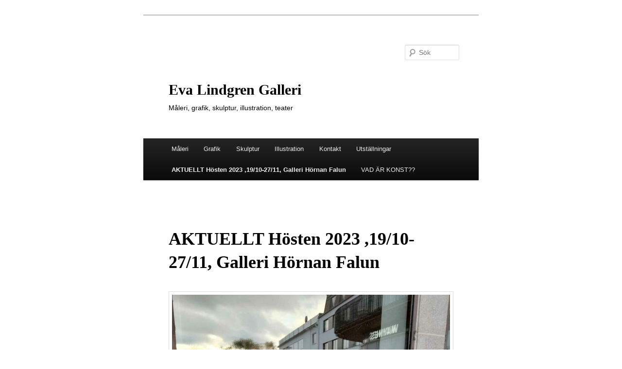

--- FILE ---
content_type: text/html; charset=UTF-8
request_url: https://www.evalindgren.se/aktuellt/
body_size: 13505
content:
<!DOCTYPE html>
<html dir="ltr" lang="sv-SE" prefix="og: https://ogp.me/ns#">
<head>
<meta charset="UTF-8" />
<meta name="viewport" content="width=device-width, initial-scale=1.0" />
<title>
AKTUELLT Hösten 2023 ,19/10-27/11, Galleri Hörnan Falun | Eva Lindgren GalleriEva Lindgren Galleri	</title>
<link rel="profile" href="https://gmpg.org/xfn/11" />
<link rel="stylesheet" type="text/css" media="all" href="https://www.evalindgren.se/wp-content/themes/evas/style.css?ver=20251202" />
<link rel="pingback" href="https://www.evalindgren.se/xmlrpc.php">

		<!-- All in One SEO 4.9.2 - aioseo.com -->
	<meta name="description" content="FaluKuriren skriver om utställningen här https://www.falukuriren.se/2023-10-19/folk-behandlas-som-forbrukningsvaror-och-kastas-bort Väsby Konsthall Stockholmsbilder, 2022, 4 september klockan 14.00. Konstnärssamtal med konstnärerna Eva Lindgren (måleri), Bia Ullenius Hellström (måleri) och Anna Åkerström (måleri, skulptur) Moderator Johannes Wikman. Ta pendeltåget till Upplands Väsby. Ta en av följande bussar som stannar vid hållplatsen utanför Väsby Konsthall hållplats Sigma: 568 går mot Löwenströmska sjukhus 562 går" />
	<meta name="robots" content="max-image-preview:large" />
	<link rel="canonical" href="https://www.evalindgren.se/aktuellt/" />
	<meta name="generator" content="All in One SEO (AIOSEO) 4.9.2" />
		<meta property="og:locale" content="sv_SE" />
		<meta property="og:site_name" content="Eva Lindgren Galleri" />
		<meta property="og:type" content="article" />
		<meta property="og:title" content="AKTUELLT Hösten 2023 ,19/10-27/11, Galleri Hörnan Falun | Eva Lindgren Galleri" />
		<meta property="og:description" content="FaluKuriren skriver om utställningen här https://www.falukuriren.se/2023-10-19/folk-behandlas-som-forbrukningsvaror-och-kastas-bort Väsby Konsthall Stockholmsbilder, 2022, 4 september klockan 14.00. Konstnärssamtal med konstnärerna Eva Lindgren (måleri), Bia Ullenius Hellström (måleri) och Anna Åkerström (måleri, skulptur) Moderator Johannes Wikman. Ta pendeltåget till Upplands Väsby. Ta en av följande bussar som stannar vid hållplatsen utanför Väsby Konsthall hållplats Sigma: 568 går mot Löwenströmska sjukhus 562 går" />
		<meta property="og:url" content="https://www.evalindgren.se/aktuellt/" />
		<meta property="og:image" content="https://www.evalindgren.se/wp-content/uploads/2022/11/JAGrak.jpg" />
		<meta property="og:image:secure_url" content="https://www.evalindgren.se/wp-content/uploads/2022/11/JAGrak.jpg" />
		<meta property="og:image:width" content="409" />
		<meta property="og:image:height" content="604" />
		<meta property="article:published_time" content="2012-10-15T17:26:41+00:00" />
		<meta property="article:modified_time" content="2023-10-22T10:26:04+00:00" />
		<meta property="article:publisher" content="https://facebook.com/konstnarinnan" />
		<meta name="twitter:card" content="summary" />
		<meta name="twitter:site" content="@konstnarinnan" />
		<meta name="twitter:title" content="AKTUELLT Hösten 2023 ,19/10-27/11, Galleri Hörnan Falun | Eva Lindgren Galleri" />
		<meta name="twitter:description" content="FaluKuriren skriver om utställningen här https://www.falukuriren.se/2023-10-19/folk-behandlas-som-forbrukningsvaror-och-kastas-bort Väsby Konsthall Stockholmsbilder, 2022, 4 september klockan 14.00. Konstnärssamtal med konstnärerna Eva Lindgren (måleri), Bia Ullenius Hellström (måleri) och Anna Åkerström (måleri, skulptur) Moderator Johannes Wikman. Ta pendeltåget till Upplands Väsby. Ta en av följande bussar som stannar vid hållplatsen utanför Väsby Konsthall hållplats Sigma: 568 går mot Löwenströmska sjukhus 562 går" />
		<meta name="twitter:image" content="https://www.evalindgren.se/wp-content/uploads/2022/11/JAGrak.jpg" />
		<script type="application/ld+json" class="aioseo-schema">
			{"@context":"https:\/\/schema.org","@graph":[{"@type":"BreadcrumbList","@id":"https:\/\/www.evalindgren.se\/aktuellt\/#breadcrumblist","itemListElement":[{"@type":"ListItem","@id":"https:\/\/www.evalindgren.se#listItem","position":1,"name":"Hem","item":"https:\/\/www.evalindgren.se","nextItem":{"@type":"ListItem","@id":"https:\/\/www.evalindgren.se\/aktuellt\/#listItem","name":"AKTUELLT H\u00f6sten 2023 ,19\/10-27\/11, Galleri H\u00f6rnan Falun"}},{"@type":"ListItem","@id":"https:\/\/www.evalindgren.se\/aktuellt\/#listItem","position":2,"name":"AKTUELLT H\u00f6sten 2023 ,19\/10-27\/11, Galleri H\u00f6rnan Falun","previousItem":{"@type":"ListItem","@id":"https:\/\/www.evalindgren.se#listItem","name":"Hem"}}]},{"@type":"Person","@id":"https:\/\/www.evalindgren.se\/#person","name":"Eva Lindgren"},{"@type":"WebPage","@id":"https:\/\/www.evalindgren.se\/aktuellt\/#webpage","url":"https:\/\/www.evalindgren.se\/aktuellt\/","name":"AKTUELLT H\u00f6sten 2023 ,19\/10-27\/11, Galleri H\u00f6rnan Falun | Eva Lindgren Galleri","description":"FaluKuriren skriver om utst\u00e4llningen h\u00e4r https:\/\/www.falukuriren.se\/2023-10-19\/folk-behandlas-som-forbrukningsvaror-och-kastas-bort V\u00e4sby Konsthall Stockholmsbilder, 2022, 4 september klockan 14.00. Konstn\u00e4rssamtal med konstn\u00e4rerna Eva Lindgren (m\u00e5leri), Bia Ullenius Hellstr\u00f6m (m\u00e5leri) och Anna \u00c5kerstr\u00f6m (m\u00e5leri, skulptur) Moderator Johannes Wikman. Ta pendelt\u00e5get till Upplands V\u00e4sby. Ta en av f\u00f6ljande bussar som stannar vid h\u00e5llplatsen utanf\u00f6r V\u00e4sby Konsthall h\u00e5llplats Sigma: 568 g\u00e5r mot L\u00f6wenstr\u00f6mska sjukhus 562 g\u00e5r","inLanguage":"sv-SE","isPartOf":{"@id":"https:\/\/www.evalindgren.se\/#website"},"breadcrumb":{"@id":"https:\/\/www.evalindgren.se\/aktuellt\/#breadcrumblist"},"image":{"@type":"ImageObject","url":"https:\/\/www.evalindgren.se\/wp-content\/uploads\/2022\/09\/0-4.jpg","@id":"https:\/\/www.evalindgren.se\/aktuellt\/#mainImage","width":1664,"height":1248,"caption":"Hur l\u00e5ngt \u00e4r ett sn\u00f6re?"},"primaryImageOfPage":{"@id":"https:\/\/www.evalindgren.se\/aktuellt\/#mainImage"},"datePublished":"2012-10-15T17:26:41+00:00","dateModified":"2023-10-22T10:26:04+00:00"},{"@type":"WebSite","@id":"https:\/\/www.evalindgren.se\/#website","url":"https:\/\/www.evalindgren.se\/","name":"Eva Lindgren Galleri","description":"M\u00e5leri, grafik, skulptur, illustration, teater","inLanguage":"sv-SE","publisher":{"@id":"https:\/\/www.evalindgren.se\/#person"}}]}
		</script>
		<!-- All in One SEO -->

<link rel="amphtml" href="https://www.evalindgren.se/aktuellt/amp/" /><meta name="generator" content="AMP for WP 1.1.10"/><link rel="alternate" type="application/rss+xml" title="Eva Lindgren Galleri &raquo; Webbflöde" href="https://www.evalindgren.se/feed/" />
<link rel="alternate" type="application/rss+xml" title="Eva Lindgren Galleri &raquo; Kommentarsflöde" href="https://www.evalindgren.se/comments/feed/" />
<link rel="alternate" title="oEmbed (JSON)" type="application/json+oembed" href="https://www.evalindgren.se/wp-json/oembed/1.0/embed?url=https%3A%2F%2Fwww.evalindgren.se%2Faktuellt%2F" />
<link rel="alternate" title="oEmbed (XML)" type="text/xml+oembed" href="https://www.evalindgren.se/wp-json/oembed/1.0/embed?url=https%3A%2F%2Fwww.evalindgren.se%2Faktuellt%2F&#038;format=xml" />
<style id='wp-img-auto-sizes-contain-inline-css' type='text/css'>
img:is([sizes=auto i],[sizes^="auto," i]){contain-intrinsic-size:3000px 1500px}
/*# sourceURL=wp-img-auto-sizes-contain-inline-css */
</style>
<link rel='stylesheet' id='flagallery-css' href='https://www.evalindgren.se/wp-content/plugins/flash-album-gallery/assets/flagallery.css?ver=6.0.2' type='text/css' media='all' />
<style id='wp-emoji-styles-inline-css' type='text/css'>

	img.wp-smiley, img.emoji {
		display: inline !important;
		border: none !important;
		box-shadow: none !important;
		height: 1em !important;
		width: 1em !important;
		margin: 0 0.07em !important;
		vertical-align: -0.1em !important;
		background: none !important;
		padding: 0 !important;
	}
/*# sourceURL=wp-emoji-styles-inline-css */
</style>
<style id='wp-block-library-inline-css' type='text/css'>
:root{--wp-block-synced-color:#7a00df;--wp-block-synced-color--rgb:122,0,223;--wp-bound-block-color:var(--wp-block-synced-color);--wp-editor-canvas-background:#ddd;--wp-admin-theme-color:#007cba;--wp-admin-theme-color--rgb:0,124,186;--wp-admin-theme-color-darker-10:#006ba1;--wp-admin-theme-color-darker-10--rgb:0,107,160.5;--wp-admin-theme-color-darker-20:#005a87;--wp-admin-theme-color-darker-20--rgb:0,90,135;--wp-admin-border-width-focus:2px}@media (min-resolution:192dpi){:root{--wp-admin-border-width-focus:1.5px}}.wp-element-button{cursor:pointer}:root .has-very-light-gray-background-color{background-color:#eee}:root .has-very-dark-gray-background-color{background-color:#313131}:root .has-very-light-gray-color{color:#eee}:root .has-very-dark-gray-color{color:#313131}:root .has-vivid-green-cyan-to-vivid-cyan-blue-gradient-background{background:linear-gradient(135deg,#00d084,#0693e3)}:root .has-purple-crush-gradient-background{background:linear-gradient(135deg,#34e2e4,#4721fb 50%,#ab1dfe)}:root .has-hazy-dawn-gradient-background{background:linear-gradient(135deg,#faaca8,#dad0ec)}:root .has-subdued-olive-gradient-background{background:linear-gradient(135deg,#fafae1,#67a671)}:root .has-atomic-cream-gradient-background{background:linear-gradient(135deg,#fdd79a,#004a59)}:root .has-nightshade-gradient-background{background:linear-gradient(135deg,#330968,#31cdcf)}:root .has-midnight-gradient-background{background:linear-gradient(135deg,#020381,#2874fc)}:root{--wp--preset--font-size--normal:16px;--wp--preset--font-size--huge:42px}.has-regular-font-size{font-size:1em}.has-larger-font-size{font-size:2.625em}.has-normal-font-size{font-size:var(--wp--preset--font-size--normal)}.has-huge-font-size{font-size:var(--wp--preset--font-size--huge)}.has-text-align-center{text-align:center}.has-text-align-left{text-align:left}.has-text-align-right{text-align:right}.has-fit-text{white-space:nowrap!important}#end-resizable-editor-section{display:none}.aligncenter{clear:both}.items-justified-left{justify-content:flex-start}.items-justified-center{justify-content:center}.items-justified-right{justify-content:flex-end}.items-justified-space-between{justify-content:space-between}.screen-reader-text{border:0;clip-path:inset(50%);height:1px;margin:-1px;overflow:hidden;padding:0;position:absolute;width:1px;word-wrap:normal!important}.screen-reader-text:focus{background-color:#ddd;clip-path:none;color:#444;display:block;font-size:1em;height:auto;left:5px;line-height:normal;padding:15px 23px 14px;text-decoration:none;top:5px;width:auto;z-index:100000}html :where(.has-border-color){border-style:solid}html :where([style*=border-top-color]){border-top-style:solid}html :where([style*=border-right-color]){border-right-style:solid}html :where([style*=border-bottom-color]){border-bottom-style:solid}html :where([style*=border-left-color]){border-left-style:solid}html :where([style*=border-width]){border-style:solid}html :where([style*=border-top-width]){border-top-style:solid}html :where([style*=border-right-width]){border-right-style:solid}html :where([style*=border-bottom-width]){border-bottom-style:solid}html :where([style*=border-left-width]){border-left-style:solid}html :where(img[class*=wp-image-]){height:auto;max-width:100%}:where(figure){margin:0 0 1em}html :where(.is-position-sticky){--wp-admin--admin-bar--position-offset:var(--wp-admin--admin-bar--height,0px)}@media screen and (max-width:600px){html :where(.is-position-sticky){--wp-admin--admin-bar--position-offset:0px}}

/*# sourceURL=wp-block-library-inline-css */
</style><style id='wp-block-button-inline-css' type='text/css'>
.wp-block-button__link{align-content:center;box-sizing:border-box;cursor:pointer;display:inline-block;height:100%;text-align:center;word-break:break-word}.wp-block-button__link.aligncenter{text-align:center}.wp-block-button__link.alignright{text-align:right}:where(.wp-block-button__link){border-radius:9999px;box-shadow:none;padding:calc(.667em + 2px) calc(1.333em + 2px);text-decoration:none}.wp-block-button[style*=text-decoration] .wp-block-button__link{text-decoration:inherit}.wp-block-buttons>.wp-block-button.has-custom-width{max-width:none}.wp-block-buttons>.wp-block-button.has-custom-width .wp-block-button__link{width:100%}.wp-block-buttons>.wp-block-button.has-custom-font-size .wp-block-button__link{font-size:inherit}.wp-block-buttons>.wp-block-button.wp-block-button__width-25{width:calc(25% - var(--wp--style--block-gap, .5em)*.75)}.wp-block-buttons>.wp-block-button.wp-block-button__width-50{width:calc(50% - var(--wp--style--block-gap, .5em)*.5)}.wp-block-buttons>.wp-block-button.wp-block-button__width-75{width:calc(75% - var(--wp--style--block-gap, .5em)*.25)}.wp-block-buttons>.wp-block-button.wp-block-button__width-100{flex-basis:100%;width:100%}.wp-block-buttons.is-vertical>.wp-block-button.wp-block-button__width-25{width:25%}.wp-block-buttons.is-vertical>.wp-block-button.wp-block-button__width-50{width:50%}.wp-block-buttons.is-vertical>.wp-block-button.wp-block-button__width-75{width:75%}.wp-block-button.is-style-squared,.wp-block-button__link.wp-block-button.is-style-squared{border-radius:0}.wp-block-button.no-border-radius,.wp-block-button__link.no-border-radius{border-radius:0!important}:root :where(.wp-block-button .wp-block-button__link.is-style-outline),:root :where(.wp-block-button.is-style-outline>.wp-block-button__link){border:2px solid;padding:.667em 1.333em}:root :where(.wp-block-button .wp-block-button__link.is-style-outline:not(.has-text-color)),:root :where(.wp-block-button.is-style-outline>.wp-block-button__link:not(.has-text-color)){color:currentColor}:root :where(.wp-block-button .wp-block-button__link.is-style-outline:not(.has-background)),:root :where(.wp-block-button.is-style-outline>.wp-block-button__link:not(.has-background)){background-color:initial;background-image:none}
/*# sourceURL=https://www.evalindgren.se/wp-includes/blocks/button/style.min.css */
</style>
<style id='wp-block-heading-inline-css' type='text/css'>
h1:where(.wp-block-heading).has-background,h2:where(.wp-block-heading).has-background,h3:where(.wp-block-heading).has-background,h4:where(.wp-block-heading).has-background,h5:where(.wp-block-heading).has-background,h6:where(.wp-block-heading).has-background{padding:1.25em 2.375em}h1.has-text-align-left[style*=writing-mode]:where([style*=vertical-lr]),h1.has-text-align-right[style*=writing-mode]:where([style*=vertical-rl]),h2.has-text-align-left[style*=writing-mode]:where([style*=vertical-lr]),h2.has-text-align-right[style*=writing-mode]:where([style*=vertical-rl]),h3.has-text-align-left[style*=writing-mode]:where([style*=vertical-lr]),h3.has-text-align-right[style*=writing-mode]:where([style*=vertical-rl]),h4.has-text-align-left[style*=writing-mode]:where([style*=vertical-lr]),h4.has-text-align-right[style*=writing-mode]:where([style*=vertical-rl]),h5.has-text-align-left[style*=writing-mode]:where([style*=vertical-lr]),h5.has-text-align-right[style*=writing-mode]:where([style*=vertical-rl]),h6.has-text-align-left[style*=writing-mode]:where([style*=vertical-lr]),h6.has-text-align-right[style*=writing-mode]:where([style*=vertical-rl]){rotate:180deg}
/*# sourceURL=https://www.evalindgren.se/wp-includes/blocks/heading/style.min.css */
</style>
<style id='wp-block-image-inline-css' type='text/css'>
.wp-block-image>a,.wp-block-image>figure>a{display:inline-block}.wp-block-image img{box-sizing:border-box;height:auto;max-width:100%;vertical-align:bottom}@media not (prefers-reduced-motion){.wp-block-image img.hide{visibility:hidden}.wp-block-image img.show{animation:show-content-image .4s}}.wp-block-image[style*=border-radius] img,.wp-block-image[style*=border-radius]>a{border-radius:inherit}.wp-block-image.has-custom-border img{box-sizing:border-box}.wp-block-image.aligncenter{text-align:center}.wp-block-image.alignfull>a,.wp-block-image.alignwide>a{width:100%}.wp-block-image.alignfull img,.wp-block-image.alignwide img{height:auto;width:100%}.wp-block-image .aligncenter,.wp-block-image .alignleft,.wp-block-image .alignright,.wp-block-image.aligncenter,.wp-block-image.alignleft,.wp-block-image.alignright{display:table}.wp-block-image .aligncenter>figcaption,.wp-block-image .alignleft>figcaption,.wp-block-image .alignright>figcaption,.wp-block-image.aligncenter>figcaption,.wp-block-image.alignleft>figcaption,.wp-block-image.alignright>figcaption{caption-side:bottom;display:table-caption}.wp-block-image .alignleft{float:left;margin:.5em 1em .5em 0}.wp-block-image .alignright{float:right;margin:.5em 0 .5em 1em}.wp-block-image .aligncenter{margin-left:auto;margin-right:auto}.wp-block-image :where(figcaption){margin-bottom:1em;margin-top:.5em}.wp-block-image.is-style-circle-mask img{border-radius:9999px}@supports ((-webkit-mask-image:none) or (mask-image:none)) or (-webkit-mask-image:none){.wp-block-image.is-style-circle-mask img{border-radius:0;-webkit-mask-image:url('data:image/svg+xml;utf8,<svg viewBox="0 0 100 100" xmlns="http://www.w3.org/2000/svg"><circle cx="50" cy="50" r="50"/></svg>');mask-image:url('data:image/svg+xml;utf8,<svg viewBox="0 0 100 100" xmlns="http://www.w3.org/2000/svg"><circle cx="50" cy="50" r="50"/></svg>');mask-mode:alpha;-webkit-mask-position:center;mask-position:center;-webkit-mask-repeat:no-repeat;mask-repeat:no-repeat;-webkit-mask-size:contain;mask-size:contain}}:root :where(.wp-block-image.is-style-rounded img,.wp-block-image .is-style-rounded img){border-radius:9999px}.wp-block-image figure{margin:0}.wp-lightbox-container{display:flex;flex-direction:column;position:relative}.wp-lightbox-container img{cursor:zoom-in}.wp-lightbox-container img:hover+button{opacity:1}.wp-lightbox-container button{align-items:center;backdrop-filter:blur(16px) saturate(180%);background-color:#5a5a5a40;border:none;border-radius:4px;cursor:zoom-in;display:flex;height:20px;justify-content:center;opacity:0;padding:0;position:absolute;right:16px;text-align:center;top:16px;width:20px;z-index:100}@media not (prefers-reduced-motion){.wp-lightbox-container button{transition:opacity .2s ease}}.wp-lightbox-container button:focus-visible{outline:3px auto #5a5a5a40;outline:3px auto -webkit-focus-ring-color;outline-offset:3px}.wp-lightbox-container button:hover{cursor:pointer;opacity:1}.wp-lightbox-container button:focus{opacity:1}.wp-lightbox-container button:focus,.wp-lightbox-container button:hover,.wp-lightbox-container button:not(:hover):not(:active):not(.has-background){background-color:#5a5a5a40;border:none}.wp-lightbox-overlay{box-sizing:border-box;cursor:zoom-out;height:100vh;left:0;overflow:hidden;position:fixed;top:0;visibility:hidden;width:100%;z-index:100000}.wp-lightbox-overlay .close-button{align-items:center;cursor:pointer;display:flex;justify-content:center;min-height:40px;min-width:40px;padding:0;position:absolute;right:calc(env(safe-area-inset-right) + 16px);top:calc(env(safe-area-inset-top) + 16px);z-index:5000000}.wp-lightbox-overlay .close-button:focus,.wp-lightbox-overlay .close-button:hover,.wp-lightbox-overlay .close-button:not(:hover):not(:active):not(.has-background){background:none;border:none}.wp-lightbox-overlay .lightbox-image-container{height:var(--wp--lightbox-container-height);left:50%;overflow:hidden;position:absolute;top:50%;transform:translate(-50%,-50%);transform-origin:top left;width:var(--wp--lightbox-container-width);z-index:9999999999}.wp-lightbox-overlay .wp-block-image{align-items:center;box-sizing:border-box;display:flex;height:100%;justify-content:center;margin:0;position:relative;transform-origin:0 0;width:100%;z-index:3000000}.wp-lightbox-overlay .wp-block-image img{height:var(--wp--lightbox-image-height);min-height:var(--wp--lightbox-image-height);min-width:var(--wp--lightbox-image-width);width:var(--wp--lightbox-image-width)}.wp-lightbox-overlay .wp-block-image figcaption{display:none}.wp-lightbox-overlay button{background:none;border:none}.wp-lightbox-overlay .scrim{background-color:#fff;height:100%;opacity:.9;position:absolute;width:100%;z-index:2000000}.wp-lightbox-overlay.active{visibility:visible}@media not (prefers-reduced-motion){.wp-lightbox-overlay.active{animation:turn-on-visibility .25s both}.wp-lightbox-overlay.active img{animation:turn-on-visibility .35s both}.wp-lightbox-overlay.show-closing-animation:not(.active){animation:turn-off-visibility .35s both}.wp-lightbox-overlay.show-closing-animation:not(.active) img{animation:turn-off-visibility .25s both}.wp-lightbox-overlay.zoom.active{animation:none;opacity:1;visibility:visible}.wp-lightbox-overlay.zoom.active .lightbox-image-container{animation:lightbox-zoom-in .4s}.wp-lightbox-overlay.zoom.active .lightbox-image-container img{animation:none}.wp-lightbox-overlay.zoom.active .scrim{animation:turn-on-visibility .4s forwards}.wp-lightbox-overlay.zoom.show-closing-animation:not(.active){animation:none}.wp-lightbox-overlay.zoom.show-closing-animation:not(.active) .lightbox-image-container{animation:lightbox-zoom-out .4s}.wp-lightbox-overlay.zoom.show-closing-animation:not(.active) .lightbox-image-container img{animation:none}.wp-lightbox-overlay.zoom.show-closing-animation:not(.active) .scrim{animation:turn-off-visibility .4s forwards}}@keyframes show-content-image{0%{visibility:hidden}99%{visibility:hidden}to{visibility:visible}}@keyframes turn-on-visibility{0%{opacity:0}to{opacity:1}}@keyframes turn-off-visibility{0%{opacity:1;visibility:visible}99%{opacity:0;visibility:visible}to{opacity:0;visibility:hidden}}@keyframes lightbox-zoom-in{0%{transform:translate(calc((-100vw + var(--wp--lightbox-scrollbar-width))/2 + var(--wp--lightbox-initial-left-position)),calc(-50vh + var(--wp--lightbox-initial-top-position))) scale(var(--wp--lightbox-scale))}to{transform:translate(-50%,-50%) scale(1)}}@keyframes lightbox-zoom-out{0%{transform:translate(-50%,-50%) scale(1);visibility:visible}99%{visibility:visible}to{transform:translate(calc((-100vw + var(--wp--lightbox-scrollbar-width))/2 + var(--wp--lightbox-initial-left-position)),calc(-50vh + var(--wp--lightbox-initial-top-position))) scale(var(--wp--lightbox-scale));visibility:hidden}}
/*# sourceURL=https://www.evalindgren.se/wp-includes/blocks/image/style.min.css */
</style>
<style id='wp-block-image-theme-inline-css' type='text/css'>
:root :where(.wp-block-image figcaption){color:#555;font-size:13px;text-align:center}.is-dark-theme :root :where(.wp-block-image figcaption){color:#ffffffa6}.wp-block-image{margin:0 0 1em}
/*# sourceURL=https://www.evalindgren.se/wp-includes/blocks/image/theme.min.css */
</style>
<style id='wp-block-buttons-inline-css' type='text/css'>
.wp-block-buttons{box-sizing:border-box}.wp-block-buttons.is-vertical{flex-direction:column}.wp-block-buttons.is-vertical>.wp-block-button:last-child{margin-bottom:0}.wp-block-buttons>.wp-block-button{display:inline-block;margin:0}.wp-block-buttons.is-content-justification-left{justify-content:flex-start}.wp-block-buttons.is-content-justification-left.is-vertical{align-items:flex-start}.wp-block-buttons.is-content-justification-center{justify-content:center}.wp-block-buttons.is-content-justification-center.is-vertical{align-items:center}.wp-block-buttons.is-content-justification-right{justify-content:flex-end}.wp-block-buttons.is-content-justification-right.is-vertical{align-items:flex-end}.wp-block-buttons.is-content-justification-space-between{justify-content:space-between}.wp-block-buttons.aligncenter{text-align:center}.wp-block-buttons:not(.is-content-justification-space-between,.is-content-justification-right,.is-content-justification-left,.is-content-justification-center) .wp-block-button.aligncenter{margin-left:auto;margin-right:auto;width:100%}.wp-block-buttons[style*=text-decoration] .wp-block-button,.wp-block-buttons[style*=text-decoration] .wp-block-button__link{text-decoration:inherit}.wp-block-buttons.has-custom-font-size .wp-block-button__link{font-size:inherit}.wp-block-buttons .wp-block-button__link{width:100%}.wp-block-button.aligncenter{text-align:center}
/*# sourceURL=https://www.evalindgren.se/wp-includes/blocks/buttons/style.min.css */
</style>
<style id='wp-block-paragraph-inline-css' type='text/css'>
.is-small-text{font-size:.875em}.is-regular-text{font-size:1em}.is-large-text{font-size:2.25em}.is-larger-text{font-size:3em}.has-drop-cap:not(:focus):first-letter{float:left;font-size:8.4em;font-style:normal;font-weight:100;line-height:.68;margin:.05em .1em 0 0;text-transform:uppercase}body.rtl .has-drop-cap:not(:focus):first-letter{float:none;margin-left:.1em}p.has-drop-cap.has-background{overflow:hidden}:root :where(p.has-background){padding:1.25em 2.375em}:where(p.has-text-color:not(.has-link-color)) a{color:inherit}p.has-text-align-left[style*="writing-mode:vertical-lr"],p.has-text-align-right[style*="writing-mode:vertical-rl"]{rotate:180deg}
/*# sourceURL=https://www.evalindgren.se/wp-includes/blocks/paragraph/style.min.css */
</style>
<style id='wp-block-separator-inline-css' type='text/css'>
@charset "UTF-8";.wp-block-separator{border:none;border-top:2px solid}:root :where(.wp-block-separator.is-style-dots){height:auto;line-height:1;text-align:center}:root :where(.wp-block-separator.is-style-dots):before{color:currentColor;content:"···";font-family:serif;font-size:1.5em;letter-spacing:2em;padding-left:2em}.wp-block-separator.is-style-dots{background:none!important;border:none!important}
/*# sourceURL=https://www.evalindgren.se/wp-includes/blocks/separator/style.min.css */
</style>
<style id='wp-block-separator-theme-inline-css' type='text/css'>
.wp-block-separator.has-css-opacity{opacity:.4}.wp-block-separator{border:none;border-bottom:2px solid;margin-left:auto;margin-right:auto}.wp-block-separator.has-alpha-channel-opacity{opacity:1}.wp-block-separator:not(.is-style-wide):not(.is-style-dots){width:100px}.wp-block-separator.has-background:not(.is-style-dots){border-bottom:none;height:1px}.wp-block-separator.has-background:not(.is-style-wide):not(.is-style-dots){height:2px}
/*# sourceURL=https://www.evalindgren.se/wp-includes/blocks/separator/theme.min.css */
</style>
<style id='global-styles-inline-css' type='text/css'>
:root{--wp--preset--aspect-ratio--square: 1;--wp--preset--aspect-ratio--4-3: 4/3;--wp--preset--aspect-ratio--3-4: 3/4;--wp--preset--aspect-ratio--3-2: 3/2;--wp--preset--aspect-ratio--2-3: 2/3;--wp--preset--aspect-ratio--16-9: 16/9;--wp--preset--aspect-ratio--9-16: 9/16;--wp--preset--color--black: #000;--wp--preset--color--cyan-bluish-gray: #abb8c3;--wp--preset--color--white: #fff;--wp--preset--color--pale-pink: #f78da7;--wp--preset--color--vivid-red: #cf2e2e;--wp--preset--color--luminous-vivid-orange: #ff6900;--wp--preset--color--luminous-vivid-amber: #fcb900;--wp--preset--color--light-green-cyan: #7bdcb5;--wp--preset--color--vivid-green-cyan: #00d084;--wp--preset--color--pale-cyan-blue: #8ed1fc;--wp--preset--color--vivid-cyan-blue: #0693e3;--wp--preset--color--vivid-purple: #9b51e0;--wp--preset--color--blue: #1982d1;--wp--preset--color--dark-gray: #373737;--wp--preset--color--medium-gray: #666;--wp--preset--color--light-gray: #e2e2e2;--wp--preset--gradient--vivid-cyan-blue-to-vivid-purple: linear-gradient(135deg,rgb(6,147,227) 0%,rgb(155,81,224) 100%);--wp--preset--gradient--light-green-cyan-to-vivid-green-cyan: linear-gradient(135deg,rgb(122,220,180) 0%,rgb(0,208,130) 100%);--wp--preset--gradient--luminous-vivid-amber-to-luminous-vivid-orange: linear-gradient(135deg,rgb(252,185,0) 0%,rgb(255,105,0) 100%);--wp--preset--gradient--luminous-vivid-orange-to-vivid-red: linear-gradient(135deg,rgb(255,105,0) 0%,rgb(207,46,46) 100%);--wp--preset--gradient--very-light-gray-to-cyan-bluish-gray: linear-gradient(135deg,rgb(238,238,238) 0%,rgb(169,184,195) 100%);--wp--preset--gradient--cool-to-warm-spectrum: linear-gradient(135deg,rgb(74,234,220) 0%,rgb(151,120,209) 20%,rgb(207,42,186) 40%,rgb(238,44,130) 60%,rgb(251,105,98) 80%,rgb(254,248,76) 100%);--wp--preset--gradient--blush-light-purple: linear-gradient(135deg,rgb(255,206,236) 0%,rgb(152,150,240) 100%);--wp--preset--gradient--blush-bordeaux: linear-gradient(135deg,rgb(254,205,165) 0%,rgb(254,45,45) 50%,rgb(107,0,62) 100%);--wp--preset--gradient--luminous-dusk: linear-gradient(135deg,rgb(255,203,112) 0%,rgb(199,81,192) 50%,rgb(65,88,208) 100%);--wp--preset--gradient--pale-ocean: linear-gradient(135deg,rgb(255,245,203) 0%,rgb(182,227,212) 50%,rgb(51,167,181) 100%);--wp--preset--gradient--electric-grass: linear-gradient(135deg,rgb(202,248,128) 0%,rgb(113,206,126) 100%);--wp--preset--gradient--midnight: linear-gradient(135deg,rgb(2,3,129) 0%,rgb(40,116,252) 100%);--wp--preset--font-size--small: 13px;--wp--preset--font-size--medium: 20px;--wp--preset--font-size--large: 36px;--wp--preset--font-size--x-large: 42px;--wp--preset--spacing--20: 0.44rem;--wp--preset--spacing--30: 0.67rem;--wp--preset--spacing--40: 1rem;--wp--preset--spacing--50: 1.5rem;--wp--preset--spacing--60: 2.25rem;--wp--preset--spacing--70: 3.38rem;--wp--preset--spacing--80: 5.06rem;--wp--preset--shadow--natural: 6px 6px 9px rgba(0, 0, 0, 0.2);--wp--preset--shadow--deep: 12px 12px 50px rgba(0, 0, 0, 0.4);--wp--preset--shadow--sharp: 6px 6px 0px rgba(0, 0, 0, 0.2);--wp--preset--shadow--outlined: 6px 6px 0px -3px rgb(255, 255, 255), 6px 6px rgb(0, 0, 0);--wp--preset--shadow--crisp: 6px 6px 0px rgb(0, 0, 0);}:where(.is-layout-flex){gap: 0.5em;}:where(.is-layout-grid){gap: 0.5em;}body .is-layout-flex{display: flex;}.is-layout-flex{flex-wrap: wrap;align-items: center;}.is-layout-flex > :is(*, div){margin: 0;}body .is-layout-grid{display: grid;}.is-layout-grid > :is(*, div){margin: 0;}:where(.wp-block-columns.is-layout-flex){gap: 2em;}:where(.wp-block-columns.is-layout-grid){gap: 2em;}:where(.wp-block-post-template.is-layout-flex){gap: 1.25em;}:where(.wp-block-post-template.is-layout-grid){gap: 1.25em;}.has-black-color{color: var(--wp--preset--color--black) !important;}.has-cyan-bluish-gray-color{color: var(--wp--preset--color--cyan-bluish-gray) !important;}.has-white-color{color: var(--wp--preset--color--white) !important;}.has-pale-pink-color{color: var(--wp--preset--color--pale-pink) !important;}.has-vivid-red-color{color: var(--wp--preset--color--vivid-red) !important;}.has-luminous-vivid-orange-color{color: var(--wp--preset--color--luminous-vivid-orange) !important;}.has-luminous-vivid-amber-color{color: var(--wp--preset--color--luminous-vivid-amber) !important;}.has-light-green-cyan-color{color: var(--wp--preset--color--light-green-cyan) !important;}.has-vivid-green-cyan-color{color: var(--wp--preset--color--vivid-green-cyan) !important;}.has-pale-cyan-blue-color{color: var(--wp--preset--color--pale-cyan-blue) !important;}.has-vivid-cyan-blue-color{color: var(--wp--preset--color--vivid-cyan-blue) !important;}.has-vivid-purple-color{color: var(--wp--preset--color--vivid-purple) !important;}.has-black-background-color{background-color: var(--wp--preset--color--black) !important;}.has-cyan-bluish-gray-background-color{background-color: var(--wp--preset--color--cyan-bluish-gray) !important;}.has-white-background-color{background-color: var(--wp--preset--color--white) !important;}.has-pale-pink-background-color{background-color: var(--wp--preset--color--pale-pink) !important;}.has-vivid-red-background-color{background-color: var(--wp--preset--color--vivid-red) !important;}.has-luminous-vivid-orange-background-color{background-color: var(--wp--preset--color--luminous-vivid-orange) !important;}.has-luminous-vivid-amber-background-color{background-color: var(--wp--preset--color--luminous-vivid-amber) !important;}.has-light-green-cyan-background-color{background-color: var(--wp--preset--color--light-green-cyan) !important;}.has-vivid-green-cyan-background-color{background-color: var(--wp--preset--color--vivid-green-cyan) !important;}.has-pale-cyan-blue-background-color{background-color: var(--wp--preset--color--pale-cyan-blue) !important;}.has-vivid-cyan-blue-background-color{background-color: var(--wp--preset--color--vivid-cyan-blue) !important;}.has-vivid-purple-background-color{background-color: var(--wp--preset--color--vivid-purple) !important;}.has-black-border-color{border-color: var(--wp--preset--color--black) !important;}.has-cyan-bluish-gray-border-color{border-color: var(--wp--preset--color--cyan-bluish-gray) !important;}.has-white-border-color{border-color: var(--wp--preset--color--white) !important;}.has-pale-pink-border-color{border-color: var(--wp--preset--color--pale-pink) !important;}.has-vivid-red-border-color{border-color: var(--wp--preset--color--vivid-red) !important;}.has-luminous-vivid-orange-border-color{border-color: var(--wp--preset--color--luminous-vivid-orange) !important;}.has-luminous-vivid-amber-border-color{border-color: var(--wp--preset--color--luminous-vivid-amber) !important;}.has-light-green-cyan-border-color{border-color: var(--wp--preset--color--light-green-cyan) !important;}.has-vivid-green-cyan-border-color{border-color: var(--wp--preset--color--vivid-green-cyan) !important;}.has-pale-cyan-blue-border-color{border-color: var(--wp--preset--color--pale-cyan-blue) !important;}.has-vivid-cyan-blue-border-color{border-color: var(--wp--preset--color--vivid-cyan-blue) !important;}.has-vivid-purple-border-color{border-color: var(--wp--preset--color--vivid-purple) !important;}.has-vivid-cyan-blue-to-vivid-purple-gradient-background{background: var(--wp--preset--gradient--vivid-cyan-blue-to-vivid-purple) !important;}.has-light-green-cyan-to-vivid-green-cyan-gradient-background{background: var(--wp--preset--gradient--light-green-cyan-to-vivid-green-cyan) !important;}.has-luminous-vivid-amber-to-luminous-vivid-orange-gradient-background{background: var(--wp--preset--gradient--luminous-vivid-amber-to-luminous-vivid-orange) !important;}.has-luminous-vivid-orange-to-vivid-red-gradient-background{background: var(--wp--preset--gradient--luminous-vivid-orange-to-vivid-red) !important;}.has-very-light-gray-to-cyan-bluish-gray-gradient-background{background: var(--wp--preset--gradient--very-light-gray-to-cyan-bluish-gray) !important;}.has-cool-to-warm-spectrum-gradient-background{background: var(--wp--preset--gradient--cool-to-warm-spectrum) !important;}.has-blush-light-purple-gradient-background{background: var(--wp--preset--gradient--blush-light-purple) !important;}.has-blush-bordeaux-gradient-background{background: var(--wp--preset--gradient--blush-bordeaux) !important;}.has-luminous-dusk-gradient-background{background: var(--wp--preset--gradient--luminous-dusk) !important;}.has-pale-ocean-gradient-background{background: var(--wp--preset--gradient--pale-ocean) !important;}.has-electric-grass-gradient-background{background: var(--wp--preset--gradient--electric-grass) !important;}.has-midnight-gradient-background{background: var(--wp--preset--gradient--midnight) !important;}.has-small-font-size{font-size: var(--wp--preset--font-size--small) !important;}.has-medium-font-size{font-size: var(--wp--preset--font-size--medium) !important;}.has-large-font-size{font-size: var(--wp--preset--font-size--large) !important;}.has-x-large-font-size{font-size: var(--wp--preset--font-size--x-large) !important;}
/*# sourceURL=global-styles-inline-css */
</style>

<style id='classic-theme-styles-inline-css' type='text/css'>
/*! This file is auto-generated */
.wp-block-button__link{color:#fff;background-color:#32373c;border-radius:9999px;box-shadow:none;text-decoration:none;padding:calc(.667em + 2px) calc(1.333em + 2px);font-size:1.125em}.wp-block-file__button{background:#32373c;color:#fff;text-decoration:none}
/*# sourceURL=/wp-includes/css/classic-themes.min.css */
</style>
<link rel='stylesheet' id='twentyeleven-block-style-css' href='https://www.evalindgren.se/wp-content/themes/twentyeleven/blocks.css?ver=20240703' type='text/css' media='all' />
<script type="text/javascript" src="https://www.evalindgren.se/wp-includes/js/jquery/jquery.min.js?ver=3.7.1" id="jquery-core-js"></script>
<script type="text/javascript" src="https://www.evalindgren.se/wp-includes/js/jquery/jquery-migrate.min.js?ver=3.4.1" id="jquery-migrate-js"></script>
<link rel="https://api.w.org/" href="https://www.evalindgren.se/wp-json/" /><link rel="alternate" title="JSON" type="application/json" href="https://www.evalindgren.se/wp-json/wp/v2/pages/452" /><link rel="EditURI" type="application/rsd+xml" title="RSD" href="https://www.evalindgren.se/xmlrpc.php?rsd" />
<meta name="generator" content="WordPress 6.9" />
<link rel='shortlink' href='https://www.evalindgren.se/?p=452' />

<!-- <meta name='Grand Flagallery' content='6.0.2' /> -->
	<style>
		/* Link color */
		a,
		#site-title a:focus,
		#site-title a:hover,
		#site-title a:active,
		.entry-title a:hover,
		.entry-title a:focus,
		.entry-title a:active,
		.widget_twentyeleven_ephemera .comments-link a:hover,
		section.recent-posts .other-recent-posts a[rel="bookmark"]:hover,
		section.recent-posts .other-recent-posts .comments-link a:hover,
		.format-image footer.entry-meta a:hover,
		#site-generator a:hover {
			color: #1d2f51;
		}
		section.recent-posts .other-recent-posts .comments-link a:hover {
			border-color: #1d2f51;
		}
		article.feature-image.small .entry-summary p a:hover,
		.entry-header .comments-link a:hover,
		.entry-header .comments-link a:focus,
		.entry-header .comments-link a:active,
		.feature-slider a.active {
			background-color: #1d2f51;
		}
	</style>
			<style type="text/css" id="twentyeleven-header-css">
				#site-title a,
		#site-description {
			color: #000000;
		}
		</style>
		<style type="text/css" id="custom-background-css">
body.custom-background { background-color: #ffffff; }
</style>
	<link rel="icon" href="https://www.evalindgren.se/wp-content/uploads/2015/10/cropped-annalkande-32x32.jpg" sizes="32x32" />
<link rel="icon" href="https://www.evalindgren.se/wp-content/uploads/2015/10/cropped-annalkande-192x192.jpg" sizes="192x192" />
<link rel="apple-touch-icon" href="https://www.evalindgren.se/wp-content/uploads/2015/10/cropped-annalkande-180x180.jpg" />
<meta name="msapplication-TileImage" content="https://www.evalindgren.se/wp-content/uploads/2015/10/cropped-annalkande-270x270.jpg" />
</head>

<body class="wp-singular page-template-default page page-id-452 custom-background wp-embed-responsive wp-theme-twentyeleven wp-child-theme-evas single-author singular one-column content">
<div class="skip-link"><a class="assistive-text" href="#content">Hoppa till primärt innehåll</a></div><div id="page" class="hfeed">
	<header id="branding">
			<hgroup>
									<h1 id="site-title"><span><a href="https://www.evalindgren.se/" rel="home" >Eva Lindgren Galleri</a></span></h1>
										<h2 id="site-description">Måleri, grafik, skulptur, illustration, teater</h2>
							</hgroup>

			
									<form method="get" id="searchform" action="https://www.evalindgren.se/">
		<label for="s" class="assistive-text">Sök</label>
		<input type="text" class="field" name="s" id="s" placeholder="Sök" />
		<input type="submit" class="submit" name="submit" id="searchsubmit" value="Sök" />
	</form>
			
			<nav id="access">
				<h3 class="assistive-text">Huvudmeny</h3>
				<div class="menu-galleri-container"><ul id="menu-galleri" class="menu"><li id="menu-item-182" class="menu-item menu-item-type-post_type menu-item-object-page menu-item-has-children menu-item-182"><a href="https://www.evalindgren.se/galleri/maleri/">Måleri</a>
<ul class="sub-menu">
	<li id="menu-item-348" class="menu-item menu-item-type-post_type menu-item-object-page menu-item-home menu-item-348"><a href="https://www.evalindgren.se/" title="Temperapainting">Tempera</a></li>
	<li id="menu-item-196" class="menu-item menu-item-type-post_type menu-item-object-page menu-item-196"><a href="https://www.evalindgren.se/galleri/maleri/oljemaleri/" title="Oilpainting">Oljemåleri</a></li>
	<li id="menu-item-495" class="menu-item menu-item-type-post_type menu-item-object-page menu-item-495"><a href="https://www.evalindgren.se/galleri/portratt/">Porträtt</a></li>
	<li id="menu-item-1286" class="menu-item menu-item-type-taxonomy menu-item-object-category menu-item-1286"><a href="https://www.evalindgren.se/category/galleri/paint/colour/" title="om färger, pigment, andra målare">Färg</a></li>
</ul>
</li>
<li id="menu-item-681" class="menu-item menu-item-type-custom menu-item-object-custom menu-item-has-children menu-item-681"><a href="http://www.evalindgren.se/?p=676">Grafik</a>
<ul class="sub-menu">
	<li id="menu-item-180" class="menu-item menu-item-type-post_type menu-item-object-page menu-item-180"><a href="https://www.evalindgren.se/galleri/affischer/">Giclée</a></li>
	<li id="menu-item-181" class="menu-item menu-item-type-post_type menu-item-object-page menu-item-181"><a href="https://www.evalindgren.se/galleri/koppargrafik/">Koppargrafik</a></li>
	<li id="menu-item-352" class="menu-item menu-item-type-post_type menu-item-object-page menu-item-352"><a href="https://www.evalindgren.se/galleri/litografi-2/">Litografi</a></li>
	<li id="menu-item-171" class="menu-item menu-item-type-post_type menu-item-object-page menu-item-171"><a href="https://www.evalindgren.se/galleri/litografi/">Linoleum</a></li>
	<li id="menu-item-840" class="menu-item menu-item-type-post_type menu-item-object-page menu-item-840"><a href="https://www.evalindgren.se/lambdaprint/">Lambdaprint</a></li>
</ul>
</li>
<li id="menu-item-183" class="menu-item menu-item-type-post_type menu-item-object-page menu-item-183"><a href="https://www.evalindgren.se/galleri/skulptur/">Skulptur</a></li>
<li id="menu-item-662" class="menu-item menu-item-type-custom menu-item-object-custom menu-item-662"><a href="http://www.evalindgren.se/galleri/illustration/">Illustration</a></li>
<li id="menu-item-660" class="menu-item menu-item-type-custom menu-item-object-custom menu-item-has-children menu-item-660"><a href="http://www.evalindgren.se/kontakt/">Kontakt</a>
<ul class="sub-menu">
	<li id="menu-item-476" class="menu-item menu-item-type-post_type menu-item-object-page menu-item-476"><a href="https://www.evalindgren.se/om-mig/">Min historia</a></li>
</ul>
</li>
<li id="menu-item-474" class="menu-item menu-item-type-post_type menu-item-object-page menu-item-474"><a href="https://www.evalindgren.se/om-mig/utstallningar/">Utställningar</a></li>
<li id="menu-item-1129" class="menu-item menu-item-type-post_type menu-item-object-page current-menu-item page_item page-item-452 current_page_item menu-item-1129"><a href="https://www.evalindgren.se/aktuellt/" aria-current="page">AKTUELLT Hösten 2023 ,19/10-27/11, Galleri Hörnan Falun</a></li>
<li id="menu-item-1220" class="menu-item menu-item-type-post_type menu-item-object-post menu-item-1220"><a href="https://www.evalindgren.se/vad-ar-konst/">VAD ÄR KONST??</a></li>
</ul></div>			</nav><!-- #access -->
	</header><!-- #branding -->


	<div id="main">

		<div id="primary">
			<div id="content" role="main">

				
					
<article id="post-452" class="post-452 page type-page status-publish has-post-thumbnail hentry">
	<header class="entry-header">
		<h1 class="entry-title">AKTUELLT Hösten 2023 ,19/10-27/11, Galleri Hörnan Falun</h1>
	</header><!-- .entry-header -->

	<div class="entry-content">
		
<figure class="wp-block-image size-large"><a href="https://www.evalindgren.se/wp-content/uploads/2023/10/hornan368058679_3576549232603157_5193838389468433931_n.jpeg"><img fetchpriority="high" decoding="async" width="1024" height="1024" src="https://www.evalindgren.se/wp-content/uploads/2023/10/hornan368058679_3576549232603157_5193838389468433931_n-1024x1024.jpeg" alt="" class="wp-image-1388" srcset="https://www.evalindgren.se/wp-content/uploads/2023/10/hornan368058679_3576549232603157_5193838389468433931_n-1024x1024.jpeg 1024w, https://www.evalindgren.se/wp-content/uploads/2023/10/hornan368058679_3576549232603157_5193838389468433931_n-300x300.jpeg 300w, https://www.evalindgren.se/wp-content/uploads/2023/10/hornan368058679_3576549232603157_5193838389468433931_n-150x150.jpeg 150w, https://www.evalindgren.se/wp-content/uploads/2023/10/hornan368058679_3576549232603157_5193838389468433931_n-768x768.jpeg 768w, https://www.evalindgren.se/wp-content/uploads/2023/10/hornan368058679_3576549232603157_5193838389468433931_n-1536x1536.jpeg 1536w, https://www.evalindgren.se/wp-content/uploads/2023/10/hornan368058679_3576549232603157_5193838389468433931_n.jpeg 1560w" sizes="(max-width: 1024px) 100vw, 1024px" /></a></figure>



<p id="här">FaluKuriren skriver om utställningen här</p>



<figure class="wp-block-image size-large"><a href="https://www.evalindgren.se/wp-content/uploads/2023/10/hornan394328225_3772918116327872_4786591629433035595_n.jpeg"><img decoding="async" width="1024" height="1024" src="https://www.evalindgren.se/wp-content/uploads/2023/10/hornan394328225_3772918116327872_4786591629433035595_n-1024x1024.jpeg" alt="" class="wp-image-1391" srcset="https://www.evalindgren.se/wp-content/uploads/2023/10/hornan394328225_3772918116327872_4786591629433035595_n-1024x1024.jpeg 1024w, https://www.evalindgren.se/wp-content/uploads/2023/10/hornan394328225_3772918116327872_4786591629433035595_n-300x300.jpeg 300w, https://www.evalindgren.se/wp-content/uploads/2023/10/hornan394328225_3772918116327872_4786591629433035595_n-150x150.jpeg 150w, https://www.evalindgren.se/wp-content/uploads/2023/10/hornan394328225_3772918116327872_4786591629433035595_n-768x768.jpeg 768w, https://www.evalindgren.se/wp-content/uploads/2023/10/hornan394328225_3772918116327872_4786591629433035595_n-1536x1536.jpeg 1536w, https://www.evalindgren.se/wp-content/uploads/2023/10/hornan394328225_3772918116327872_4786591629433035595_n.jpeg 1560w" sizes="(max-width: 1024px) 100vw, 1024px" /></a></figure>



<div class="wp-block-buttons is-layout-flex wp-block-buttons-is-layout-flex">
<div class="wp-block-button"><a class="wp-block-button__link has-medium-gray-background-color has-background wp-element-button">https://www.falukuriren.se/2023-10-19/folk-behandlas-som-forbrukningsvaror-och-kastas-bort</a></div>
</div>



<figure class="wp-block-image size-large"><a href="https://www.evalindgren.se/wp-content/uploads/2023/10/hornan367998031_997753244844614_5873043255237592540_n.jpeg"><img decoding="async" width="1024" height="1024" src="https://www.evalindgren.se/wp-content/uploads/2023/10/hornan367998031_997753244844614_5873043255237592540_n-1024x1024.jpeg" alt="" class="wp-image-1374" srcset="https://www.evalindgren.se/wp-content/uploads/2023/10/hornan367998031_997753244844614_5873043255237592540_n-1024x1024.jpeg 1024w, https://www.evalindgren.se/wp-content/uploads/2023/10/hornan367998031_997753244844614_5873043255237592540_n-300x300.jpeg 300w, https://www.evalindgren.se/wp-content/uploads/2023/10/hornan367998031_997753244844614_5873043255237592540_n-150x150.jpeg 150w, https://www.evalindgren.se/wp-content/uploads/2023/10/hornan367998031_997753244844614_5873043255237592540_n-768x768.jpeg 768w, https://www.evalindgren.se/wp-content/uploads/2023/10/hornan367998031_997753244844614_5873043255237592540_n-1536x1536.jpeg 1536w, https://www.evalindgren.se/wp-content/uploads/2023/10/hornan367998031_997753244844614_5873043255237592540_n.jpeg 1560w" sizes="(max-width: 1024px) 100vw, 1024px" /></a></figure>



<hr class="wp-block-separator has-alpha-channel-opacity"/>



<p><strong>Väsby Konsthall Stockholmsbilder, 2022, 4 september klockan 14.00.</strong> Konstnärssamtal med konstnärerna Eva Lindgren (måleri), Bia Ullenius Hellström (måleri) och Anna Åkerström (måleri, skulptur) Moderator Johannes Wikman.</p>



<figure class="wp-block-image"><img decoding="async" src="https://www.evalindgren.se/wp-content/uploads/2022/09/0-4-1000x288.jpg" alt=""/><figcaption class="wp-element-caption">Hur långt är ett snöre, äggoljetempera på duk</figcaption></figure>



<p>Ta pendeltåget till Upplands Väsby. Ta en av följande bussar som stannar vid hållplatsen utanför Väsby Konsthall hållplats&nbsp;<strong>Sigma:</strong> <strong>568&nbsp;</strong>går mot Löwenströmska sjukhus <strong>562&nbsp;</strong>går mot Runby</p>



<p>Bägge bussarna har halvtimmestrafik från Upplands Väsby station.</p>



<p>Busshållplatsen är den första när du kommer ut från stationen.</p>


<div class="wp-block-image is-resized">
<figure class="aligncenter"><a href="https://www.evalindgren.se/wp-content/uploads/2022/08/2022-0820-Vernissagekort.Stockholmsbilder.jpeg"><img loading="lazy" decoding="async" width="212" height="300" src="https://www.evalindgren.se/wp-content/uploads/2022/08/2022-0820-Vernissagekort.Stockholmsbilder-212x300.jpeg" alt="vernissage" class="wp-image-1314" srcset="https://www.evalindgren.se/wp-content/uploads/2022/08/2022-0820-Vernissagekort.Stockholmsbilder-212x300.jpeg 212w, https://www.evalindgren.se/wp-content/uploads/2022/08/2022-0820-Vernissagekort.Stockholmsbilder-724x1024.jpeg 724w, https://www.evalindgren.se/wp-content/uploads/2022/08/2022-0820-Vernissagekort.Stockholmsbilder-768x1086.jpeg 768w, https://www.evalindgren.se/wp-content/uploads/2022/08/2022-0820-Vernissagekort.Stockholmsbilder.jpeg 905w" sizes="auto, (max-width: 212px) 100vw, 212px" /></a><figcaption class="wp-element-caption">Väsby Konsthall 20/8-11/9 2022</figcaption></figure>
</div>


<h1 class="wp-block-heading has-text-align-center">Stockholmsbilder<br>på VÄSBY Konsthall.</h1>



<p class="has-text-align-center">Vernissage 20/8 2022</p>



<p class="has-text-align-center">Ställer ut målningar tillsammans med<br>Anna Åkerström, skulptur,<br>och<br>Bia Ullenius Hellström, måleri,<br>på temat Stockholm!</p>



<hr class="wp-block-separator has-alpha-channel-opacity"/>


<div class="wp-block-image">
<figure class="alignleft"><a href="https://www.evalindgren.se/wp-content/uploads/2019/06/Avtäckning-Vadstena.jpg"><img loading="lazy" decoding="async" width="213" height="300" src="https://www.evalindgren.se/wp-content/uploads/2019/06/Avtäckning-Vadstena-213x300.jpg" alt="Avtäckning skulpturerna i Vadstena Folkets Park" class="wp-image-1131" srcset="https://www.evalindgren.se/wp-content/uploads/2019/06/Avtäckning-Vadstena-213x300.jpg 213w, https://www.evalindgren.se/wp-content/uploads/2019/06/Avtäckning-Vadstena-768x1083.jpg 768w, https://www.evalindgren.se/wp-content/uploads/2019/06/Avtäckning-Vadstena-726x1024.jpg 726w, https://www.evalindgren.se/wp-content/uploads/2019/06/Avtäckning-Vadstena-300x423.jpg 300w" sizes="auto, (max-width: 213px) 100vw, 213px" /></a><figcaption class="wp-element-caption">Avtäckning skulpturerna i Vadstena Folkets Park</figcaption></figure>
</div>


<p class="has-text-align-center">Avtäckning Vadstena Skulpturpark den 6/6 2019</p>



<p>Medverkar som en av de fyra första skulptörerna i Artcamps projekt att förvandla Vadstena folkets park till en skulpturpark.</p>



<p>Mitt bidrag heter &#8221;Spara sista dansen till mig&#8221;.</p>



<p>Tänkte först göra en mekanisk dansbana och kontaktade Tore Göranzon, Boets uppfinnarjocke, för att få hjälp med konstruktionen, men tänkte sen att det kan bli för krångligt, med rostande mekanik mm, så jag gjorde i stället ett porträtt på honom och hans fru Irene, för de har ju rötter här och har träffats mycket i Folkets Park. I framtiden behöver ju folk kunna träffas för att kärlek ska kunna uppstå och att få syn på någon i en folkhop som man fattar tycke för är en möjlighet vi människor måste vara rädda om, idag när alla sitter framför en skärm och aldrig träffar någon i real life.</p>



<p>Spara sista dansen är inte bara ett minne av alla som kämpat för vår demokrati och vår välfärd utan också det viktiga att bevara mötesplatserna så att vi kan fortsätta ses i verkligheten.</p>



<p>Skorna symboliserar dramat i vardagen. Vad hände? Skavde skorna, gick klacken av, vad hände efter att skorna tagits av. En räcka händelser kan ha satts igång på grund av dessa slingbacks.</p>



<p>Verket är skapat i brons monterat på kalksten från Borghamns stenförädling.</p>
			</div><!-- .entry-content -->
	<footer class="entry-meta">
			</footer><!-- .entry-meta -->
</article><!-- #post-452 -->

						<div id="comments">
	
	
	
	
</div><!-- #comments -->

				
			</div><!-- #content -->
		</div><!-- #primary -->


	</div><!-- #main -->

	<footer id="colophon">

			

			<div id="site-generator">
												<a href="https://sv.wordpress.org/" class="imprint" title="Semantisk personlig publiceringsplattform">
					Drivs med WordPress				</a>
			</div>
	</footer><!-- #colophon -->
</div><!-- #page -->

<script type="speculationrules">
{"prefetch":[{"source":"document","where":{"and":[{"href_matches":"/*"},{"not":{"href_matches":["/wp-*.php","/wp-admin/*","/wp-content/uploads/*","/wp-content/*","/wp-content/plugins/*","/wp-content/themes/evas/*","/wp-content/themes/twentyeleven/*","/*\\?(.+)"]}},{"not":{"selector_matches":"a[rel~=\"nofollow\"]"}},{"not":{"selector_matches":".no-prefetch, .no-prefetch a"}}]},"eagerness":"conservative"}]}
</script>
<script type="text/javascript" id="flagscript-js-extra">
/* <![CDATA[ */
var FlaGallery = {"ajaxurl":"https://www.evalindgren.se/wp-admin/admin-ajax.php","nonce":"962d358851","license":"","pack":""};
//# sourceURL=flagscript-js-extra
/* ]]> */
</script>
<script type="text/javascript" src="https://www.evalindgren.se/wp-content/plugins/flash-album-gallery/assets/script.js?ver=6.0.2" id="flagscript-js"></script>
<script type="module"  src="https://www.evalindgren.se/wp-content/plugins/all-in-one-seo-pack/dist/Lite/assets/table-of-contents.95d0dfce.js?ver=4.9.2" id="aioseo/js/src/vue/standalone/blocks/table-of-contents/frontend.js-js"></script>
<script id="wp-emoji-settings" type="application/json">
{"baseUrl":"https://s.w.org/images/core/emoji/17.0.2/72x72/","ext":".png","svgUrl":"https://s.w.org/images/core/emoji/17.0.2/svg/","svgExt":".svg","source":{"concatemoji":"https://www.evalindgren.se/wp-includes/js/wp-emoji-release.min.js?ver=6.9"}}
</script>
<script type="module">
/* <![CDATA[ */
/*! This file is auto-generated */
const a=JSON.parse(document.getElementById("wp-emoji-settings").textContent),o=(window._wpemojiSettings=a,"wpEmojiSettingsSupports"),s=["flag","emoji"];function i(e){try{var t={supportTests:e,timestamp:(new Date).valueOf()};sessionStorage.setItem(o,JSON.stringify(t))}catch(e){}}function c(e,t,n){e.clearRect(0,0,e.canvas.width,e.canvas.height),e.fillText(t,0,0);t=new Uint32Array(e.getImageData(0,0,e.canvas.width,e.canvas.height).data);e.clearRect(0,0,e.canvas.width,e.canvas.height),e.fillText(n,0,0);const a=new Uint32Array(e.getImageData(0,0,e.canvas.width,e.canvas.height).data);return t.every((e,t)=>e===a[t])}function p(e,t){e.clearRect(0,0,e.canvas.width,e.canvas.height),e.fillText(t,0,0);var n=e.getImageData(16,16,1,1);for(let e=0;e<n.data.length;e++)if(0!==n.data[e])return!1;return!0}function u(e,t,n,a){switch(t){case"flag":return n(e,"\ud83c\udff3\ufe0f\u200d\u26a7\ufe0f","\ud83c\udff3\ufe0f\u200b\u26a7\ufe0f")?!1:!n(e,"\ud83c\udde8\ud83c\uddf6","\ud83c\udde8\u200b\ud83c\uddf6")&&!n(e,"\ud83c\udff4\udb40\udc67\udb40\udc62\udb40\udc65\udb40\udc6e\udb40\udc67\udb40\udc7f","\ud83c\udff4\u200b\udb40\udc67\u200b\udb40\udc62\u200b\udb40\udc65\u200b\udb40\udc6e\u200b\udb40\udc67\u200b\udb40\udc7f");case"emoji":return!a(e,"\ud83e\u1fac8")}return!1}function f(e,t,n,a){let r;const o=(r="undefined"!=typeof WorkerGlobalScope&&self instanceof WorkerGlobalScope?new OffscreenCanvas(300,150):document.createElement("canvas")).getContext("2d",{willReadFrequently:!0}),s=(o.textBaseline="top",o.font="600 32px Arial",{});return e.forEach(e=>{s[e]=t(o,e,n,a)}),s}function r(e){var t=document.createElement("script");t.src=e,t.defer=!0,document.head.appendChild(t)}a.supports={everything:!0,everythingExceptFlag:!0},new Promise(t=>{let n=function(){try{var e=JSON.parse(sessionStorage.getItem(o));if("object"==typeof e&&"number"==typeof e.timestamp&&(new Date).valueOf()<e.timestamp+604800&&"object"==typeof e.supportTests)return e.supportTests}catch(e){}return null}();if(!n){if("undefined"!=typeof Worker&&"undefined"!=typeof OffscreenCanvas&&"undefined"!=typeof URL&&URL.createObjectURL&&"undefined"!=typeof Blob)try{var e="postMessage("+f.toString()+"("+[JSON.stringify(s),u.toString(),c.toString(),p.toString()].join(",")+"));",a=new Blob([e],{type:"text/javascript"});const r=new Worker(URL.createObjectURL(a),{name:"wpTestEmojiSupports"});return void(r.onmessage=e=>{i(n=e.data),r.terminate(),t(n)})}catch(e){}i(n=f(s,u,c,p))}t(n)}).then(e=>{for(const n in e)a.supports[n]=e[n],a.supports.everything=a.supports.everything&&a.supports[n],"flag"!==n&&(a.supports.everythingExceptFlag=a.supports.everythingExceptFlag&&a.supports[n]);var t;a.supports.everythingExceptFlag=a.supports.everythingExceptFlag&&!a.supports.flag,a.supports.everything||((t=a.source||{}).concatemoji?r(t.concatemoji):t.wpemoji&&t.twemoji&&(r(t.twemoji),r(t.wpemoji)))});
//# sourceURL=https://www.evalindgren.se/wp-includes/js/wp-emoji-loader.min.js
/* ]]> */
</script>

</body>
</html>

<!--
Performance optimized by W3 Total Cache. Learn more: https://www.boldgrid.com/w3-total-cache/?utm_source=w3tc&utm_medium=footer_comment&utm_campaign=free_plugin


Served from: www.evalindgren.se @ 2025-12-26 19:42:34 by W3 Total Cache
-->

--- FILE ---
content_type: text/css
request_url: https://www.evalindgren.se/wp-content/themes/evas/style.css?ver=20251202
body_size: 154
content:
/*
Theme name: Evas child theme
Description: Evas egna tema baserat på twentyeleven
Author: Eva Lindgren
Template: twentyeleven 
Version: 0.1
*/

@import url('../twentyeleven/style.css');
@import url(http://fonts.googleapis.com/css?family=Cinzel);

.entry-tags{display:none;}
h1 {font-family: 'Cinzel', serif;}
h1.entry-title {font-size: 26px;}
#site-title {font-size:34px;}


